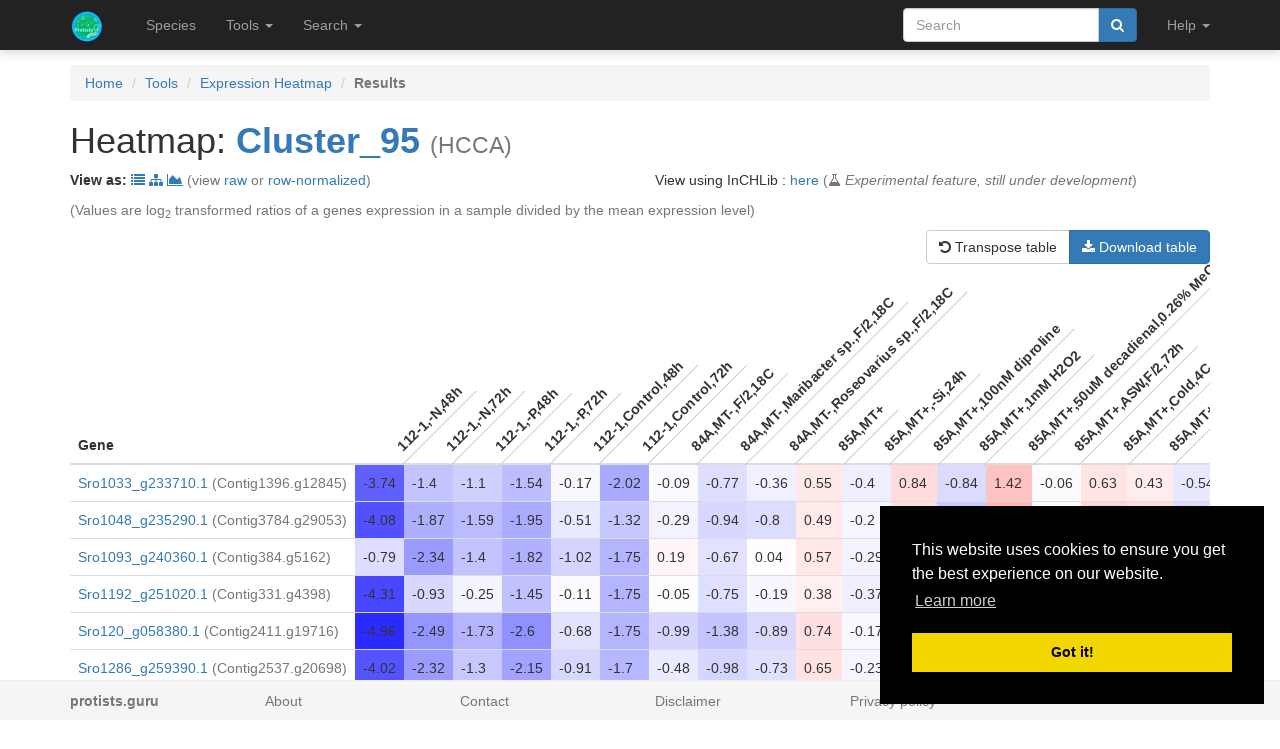

--- FILE ---
content_type: text/html; charset=utf-8
request_url: https://protists.sbs.ntu.edu.sg/heatmap/cluster/4658
body_size: 11197
content:
<!DOCTYPE html><html lang="en"> <head><meta charset="utf-8"><meta http-equiv="X-UA-Compatible" content="IE=edge"><meta name="viewport" content="width=device-width"><title>Cluster_95 heatmap</title><link rel="shortcut icon" href="/static/favicon.ico"><link href="/static/css/bootstrap.min.css" rel="stylesheet"><link href="/static/css/bootstrap-slider.min.css" rel="stylesheet"><link href="/static/css/jquery.qtip.min.css" rel="stylesheet"><link href="/static/css/font-awesome.min.css" rel="stylesheet"><link href="/static/css/typeahead.css" rel="stylesheet"><link href="/static/css/tabbed_panel.css" rel="stylesheet"><link href="/static/css/phyd3.min.css" rel="stylesheet"><link href="/static/css/main.css" rel="stylesheet"><link rel="stylesheet" type="text/css" href="/static/css/cookieconsent.min.css"><script async src="https://www.googletagmanager.com/gtag/js?id=UA-159139963-1"></script><script>
		  window.dataLayer = window.dataLayer || [];
		  function gtag(){dataLayer.push(arguments);}
		  gtag('js', new Date());

		  gtag('config', 'UA-159139963-1');
		</script><script src="/static/js/cookieconsent.min.js"></script><script>
        window.addEventListener("load", function(){
        window.cookieconsent.initialise({
          "palette": {
            "popup": {
              "background": "#000"
            },
            "button": {
              "background": "#f1d600"
            }
          },
          "position": "bottom-right"
        })});
        </script></head> <body data-spy="scroll" data-target="#navbar-side" data-offset="55"> <div class="navbar navbar-inverse navbar-fixed-top" role="navigation"> <div class="container clearfix"> <div class="navbar-header"> <button type="button" class="navbar-toggle collapsed" data-toggle="collapse" data-target="#navbar" aria-expanded="false" aria-controls="navbar"> <span class="sr-only">Toggle navigation</span> <span class="icon-bar"></span> <span class="icon-bar"></span> <span class="icon-bar"></span> </button> <a class="navbar-brand hidden-xs" href="/"><img src="/static/img/icon-48x48.png" style="max-width:100px;margin-left:-7px;margin-top: -13px;float:left;margin-right:5px;" width="48px"></a> <a class="navbar-brand visible-xs" href="/"><img src="/static/img/icon-32x32.png" style="max-width:100px; margin-top: -7px;" width="32px"></a> </div> <div id="navbar" class="navbar-collapse collapse"> <ul class="nav navbar-nav navbar-left"> <li><a href="/species/">Species</a></li> <li> <a href="#" class="dropdown-toggle" data-toggle="dropdown" role="button" aria-haspopup="true" aria-expanded="false">Tools <span class="caret"></span></a> <ul class="dropdown-menu"> <li class="dropdown-header">Expression Profiles</li> <li><a href="/profile_comparison/">Compare profiles</a></li> <li><a href="/heatmap/">Create heatmap</a></li> <li><a href="/profile/export/species">Export expression levels</a></li> <li class="divider"></li> <li class="dropdown-header">Expression Specificity</li> <li><a href="/specificity_comparison/">Compare specificities</a></li> <li><a href="/search/specific/profiles">Find specific profiles</a></li> <li class="divider"></li> <li class="dropdown-header">Co-expression Networks</li> <li><a href="/custom_network/">Create custom network</a></li> <li><a href="/search/enriched/clusters">Find enriched clusters</a></li> </ul> </li> <li> <a href="#" class="dropdown-toggle" data-toggle="dropdown" role="button" aria-haspopup="true" aria-expanded="false">Search <span class="caret"></span></a> <ul class="dropdown-menu"> <li><a href="/search/advanced">Search <span class="text-muted">(advanced)</span></a></li> <li class="divider"></li> <li><a href="/blast/">BLAST</a></li> </ul> </li> </ul> <ul class="nav navbar-nav navbar-right"> <li> <form class="navbar-form" role="search" method="post" id="search-form" name="search-form" action="/search/"> <input id="csrf_token" name="csrf_token" type="hidden" value="IjcwN2MxNDY5Yzc5MjQ1ZjFlOTI1MzM3MGVhYjY4ZDYwZDZhNmEwNmIi.HEuNvw.Pr_JC7vQC3uvqcC4eR_jLn4QT5c"> <div class="form-group input-group"> <input class="form-control" id="terms" name="terms" placeholder="Search" required type="text" value> <div class="input-group-btn"><button type="submit" class="btn btn-primary" value="Search" data-toggle="modal" data-target="#loaderModal"><i class="fa fa-search"></i></button></div> </div> </form> </li> <li> <a href="#" class="dropdown-toggle" data-toggle="dropdown" role="button" aria-haspopup="true" aria-expanded="false">Help <span class="caret"></span></a> <ul class="dropdown-menu"> <li><a href="https://github.com/sepro/CoNekT/blob/master/docs/tutorials/overview.md">Tutorial <span class="text-muted"></span></a></li> <li><a href="/contact">Contact</a></li> </li> </ul> </li> <li class="dropdown"> </li> </ul> </div> </div> </div> <div class="container"> </div> <div class="container"> <div class="top-pad"> <ol class="breadcrumb"> <li><a href="/">Home</a></li> <li><a href="/features">Tools</a></li> <li><a href="/heatmap/">Expression Heatmap</a></li> <li class="active"><strong>Results</strong></li> </ol> <h1>Heatmap: <strong><a href="/cluster/view/4658" class="qtip_tooltip" qtip_href="/cluster/tooltip/4658">Cluster_95</a></strong> <small>(HCCA)</small></h1> <div class="row"> <div class="col-lg-6 col-sm-6 col-xs-12"> <p><strong>View as: </strong><a href="/cluster/view/4658" data-toggle="tooltip" data-placement="top" title="View cluster as table"><i class="fa fa-list"></i></a> <a href="/cluster/graph/4658" data-toggle="tooltip" data-placement="top" title="View cluster as graph"><i class="fa fa-sitemap"></i></a> <a href="/profile_comparison/cluster/4658" data-toggle="tooltip" data-placement="top" title="Compare profiles in this cluster"><i class="fa fa-area-chart"></i></a> <span class="text-muted"> (view <a href="/heatmap/cluster/4658/raw">raw</a> or <a href="/heatmap/cluster/4658/rnorm">row-normalized</a>) </span> </p> </div> <div class="col-lg-6 col-sm-6 col-xs-12"> <p>View using InCHLib : <a href="/heatmap/inchlib/4658">here</a> <span class="text-muted">(<i class="fa fa-flask" aria-hidden="true"></i> <em>Experimental feature, still under development</em>)</span></p> </div> </div> <p class="text-muted">(Values are log<sub>2</sub> transformed ratios of a genes expression in a sample divided by the mean expression level)</p> <div class="row"> <div class="col-lg-12"> <div class="btn-group pull-right" role="group" aria-label="..."> <a id="transpose" class="btn btn-default"><i class="fa fa-undo" aria-hidden="true"></i>&nbsp;Transpose table</a> <a id="download" class="btn btn-primary"><i class="fa fa-download" aria-hidden="true"></i>&nbsp;Download table</a> </div> </div> </div> <div class="table-responsive"> <table class="table" style="width:auto" id="heatmap-table"> <thead> <tr> <th>Gene</th> <th class="rotated"><div><span>112-1,-N,48h</span></div></th> <th class="rotated"><div><span>112-1,-N,72h</span></div></th> <th class="rotated"><div><span>112-1,-P,48h</span></div></th> <th class="rotated"><div><span>112-1,-P,72h</span></div></th> <th class="rotated"><div><span>112-1,Control,48h</span></div></th> <th class="rotated"><div><span>112-1,Control,72h</span></div></th> <th class="rotated"><div><span>84A,MT-,F/2,18C</span></div></th> <th class="rotated"><div><span>84A,MT-,Maribacter sp.,F/2,18C</span></div></th> <th class="rotated"><div><span>84A,MT-,Roseovarius sp.,F/2,18C</span></div></th> <th class="rotated"><div><span>85A,MT+</span></div></th> <th class="rotated"><div><span>85A,MT+,-Si,24h</span></div></th> <th class="rotated"><div><span>85A,MT+,100nM diproline</span></div></th> <th class="rotated"><div><span>85A,MT+,1mM H2O2</span></div></th> <th class="rotated"><div><span>85A,MT+,50uM decadienal,0.26% MeOH</span></div></th> <th class="rotated"><div><span>85A,MT+,ASW,F/2,72h</span></div></th> <th class="rotated"><div><span>85A,MT+,Cold,4C</span></div></th> <th class="rotated"><div><span>85A,MT+,Heat,30C</span></div></th> <th class="rotated"><div><span>85A,MT+,High light,30m</span></div></th> <th class="rotated"><div><span>85A,MT+,High light,6h</span></div></th> <th class="rotated"><div><span>85A,MT+,High salt</span></div></th> <th class="rotated"><div><span>85A,MT+,Low salt</span></div></th> <th class="rotated"><div><span>85B,MT-</span></div></th> <th class="rotated"><div><span>85B,MT-,+SIP</span></div></th> <th class="rotated"><div><span>PONTON36/34,Crossed strains,11h</span></div></th> <th class="rotated"><div><span>PONTON36/34,Crossed strains,14h</span></div></th> <th class="rotated"><div><span>PONTON36/34,Crossed strains,21h</span></div></th> <th class="rotated"><div><span>PONTON36/34,Separate strains</span></div></th> </tr> </thead> <tbody> <tr class="heatmap"> <td><div><span><a href="/sequence/view/294086" class="qtip_tooltip" qtip_href="/sequence/tooltip/294086">Sro1033_g233710.1</a></span>&nbsp;<span class="text-muted">(Contig1396.g12845)</span></div></td> <td class="value">-3.74</td> <td class="value">-1.4</td> <td class="value">-1.1</td> <td class="value">-1.54</td> <td class="value">-0.17</td> <td class="value">-2.02</td> <td class="value">-0.09</td> <td class="value">-0.77</td> <td class="value">-0.36</td> <td class="value">0.55</td> <td class="value">-0.4</td> <td class="value">0.84</td> <td class="value">-0.84</td> <td class="value">1.42</td> <td class="value">-0.06</td> <td class="value">0.63</td> <td class="value">0.43</td> <td class="value">-0.54</td> <td class="value">0.32</td> <td class="value">0.32</td> <td class="value">0.58</td> <td class="value">0.47</td> <td class="value">0.37</td> <td class="value">-1.41</td> <td class="value">-1.19</td> <td class="value">0.8</td> <td class="value">0.36</td> </tr> <tr class="heatmap"> <td><div><span><a href="/sequence/view/294295" class="qtip_tooltip" qtip_href="/sequence/tooltip/294295">Sro1048_g235290.1</a></span>&nbsp;<span class="text-muted">(Contig3784.g29053)</span></div></td> <td class="value">-4.08</td> <td class="value">-1.87</td> <td class="value">-1.59</td> <td class="value">-1.95</td> <td class="value">-0.51</td> <td class="value">-1.32</td> <td class="value">-0.29</td> <td class="value">-0.94</td> <td class="value">-0.8</td> <td class="value">0.49</td> <td class="value">-0.2</td> <td class="value">0.79</td> <td class="value">-1.25</td> <td class="value">1.65</td> <td class="value">0.2</td> <td class="value">1.0</td> <td class="value">0.79</td> <td class="value">-0.83</td> <td class="value">0.19</td> <td class="value">0.1</td> <td class="value">0.52</td> <td class="value">0.64</td> <td class="value">0.18</td> <td class="value">-1.79</td> <td class="value">-2.04</td> <td class="value">0.93</td> <td class="value">0.36</td> </tr> <tr class="heatmap"> <td><div><span><a href="/sequence/view/295021" class="qtip_tooltip" qtip_href="/sequence/tooltip/295021">Sro1093_g240360.1</a></span>&nbsp;<span class="text-muted">(Contig384.g5162)</span></div></td> <td class="value">-0.79</td> <td class="value">-2.34</td> <td class="value">-1.4</td> <td class="value">-1.82</td> <td class="value">-1.02</td> <td class="value">-1.75</td> <td class="value">0.19</td> <td class="value">-0.67</td> <td class="value">0.04</td> <td class="value">0.57</td> <td class="value">-0.29</td> <td class="value">0.96</td> <td class="value">-0.89</td> <td class="value">1.06</td> <td class="value">0.02</td> <td class="value">0.59</td> <td class="value">0.47</td> <td class="value">-0.59</td> <td class="value">0.24</td> <td class="value">0.15</td> <td class="value">0.67</td> <td class="value">0.57</td> <td class="value">0.42</td> <td class="value">-1.14</td> <td class="value">-0.87</td> <td class="value">0.68</td> <td class="value">0.27</td> </tr> <tr class="heatmap"> <td><div><span><a href="/sequence/view/296605" class="qtip_tooltip" qtip_href="/sequence/tooltip/296605">Sro1192_g251020.1</a></span>&nbsp;<span class="text-muted">(Contig331.g4398)</span></div></td> <td class="value">-4.31</td> <td class="value">-0.93</td> <td class="value">-0.25</td> <td class="value">-1.45</td> <td class="value">-0.11</td> <td class="value">-1.75</td> <td class="value">-0.05</td> <td class="value">-0.75</td> <td class="value">-0.19</td> <td class="value">0.38</td> <td class="value">-0.37</td> <td class="value">0.46</td> <td class="value">-1.12</td> <td class="value">1.34</td> <td class="value">0.03</td> <td class="value">0.69</td> <td class="value">0.43</td> <td class="value">-0.84</td> <td class="value">0.15</td> <td class="value">0.12</td> <td class="value">0.48</td> <td class="value">0.96</td> <td class="value">0.48</td> <td class="value">-1.11</td> <td class="value">-1.27</td> <td class="value">0.68</td> <td class="value">0.24</td> </tr> <tr class="heatmap"> <td><div><span><a href="/sequence/view/296893" class="qtip_tooltip" qtip_href="/sequence/tooltip/296893">Sro120_g058380.1</a></span>&nbsp;<span class="text-muted">(Contig2411.g19716)</span></div></td> <td class="value">-4.96</td> <td class="value">-2.49</td> <td class="value">-1.73</td> <td class="value">-2.6</td> <td class="value">-0.68</td> <td class="value">-1.75</td> <td class="value">-0.99</td> <td class="value">-1.38</td> <td class="value">-0.89</td> <td class="value">0.74</td> <td class="value">-0.17</td> <td class="value">1.1</td> <td class="value">-1.78</td> <td class="value">1.98</td> <td class="value">0.22</td> <td class="value">0.95</td> <td class="value">0.67</td> <td class="value">-1.13</td> <td class="value">-0.01</td> <td class="value">0.04</td> <td class="value">0.69</td> <td class="value">0.65</td> <td class="value">-0.37</td> <td class="value">-1.78</td> <td class="value">-2.21</td> <td class="value">1.02</td> <td class="value">0.45</td> </tr> <tr class="heatmap"> <td><div><span><a href="/sequence/view/297905" class="qtip_tooltip" qtip_href="/sequence/tooltip/297905">Sro1286_g259390.1</a></span>&nbsp;<span class="text-muted">(Contig2537.g20698)</span></div></td> <td class="value">-4.02</td> <td class="value">-2.32</td> <td class="value">-1.3</td> <td class="value">-2.15</td> <td class="value">-0.91</td> <td class="value">-1.7</td> <td class="value">-0.48</td> <td class="value">-0.98</td> <td class="value">-0.73</td> <td class="value">0.65</td> <td class="value">-0.23</td> <td class="value">0.95</td> <td class="value">-1.42</td> <td class="value">1.59</td> <td class="value">0.08</td> <td class="value">0.8</td> <td class="value">0.55</td> <td class="value">-0.79</td> <td class="value">0.26</td> <td class="value">0.06</td> <td class="value">0.94</td> <td class="value">0.77</td> <td class="value">0.05</td> <td class="value">-1.71</td> <td class="value">-1.69</td> <td class="value">0.98</td> <td class="value">0.46</td> </tr> <tr class="heatmap"> <td><div><span><a href="/sequence/view/298387" class="qtip_tooltip" qtip_href="/sequence/tooltip/298387">Sro1315_g262090.1</a></span>&nbsp;<span class="text-muted">(Contig2837.g22773)</span></div></td> <td class="value">-3.88</td> <td class="value">-1.19</td> <td class="value">-0.5</td> <td class="value">-1.47</td> <td class="value">-0.17</td> <td class="value">-1.8</td> <td class="value">-0.51</td> <td class="value">-1.18</td> <td class="value">-0.77</td> <td class="value">0.48</td> <td class="value">-0.22</td> <td class="value">0.69</td> <td class="value">-1.3</td> <td class="value">1.65</td> <td class="value">0.07</td> <td class="value">0.83</td> <td class="value">0.67</td> <td class="value">-0.8</td> <td class="value">0.25</td> <td class="value">0.19</td> <td class="value">0.41</td> <td class="value">0.86</td> <td class="value">0.14</td> <td class="value">-1.86</td> <td class="value">-2.46</td> <td class="value">0.89</td> <td class="value">0.32</td> </tr> <tr class="heatmap"> <td><div><span><a href="/sequence/view/298646" class="qtip_tooltip" qtip_href="/sequence/tooltip/298646">Sro1334_g263860.1</a></span>&nbsp;<span class="text-muted">(Contig785.g8790)</span></div></td> <td class="value">-5.05</td> <td class="value">-1.66</td> <td class="value">-1.36</td> <td class="value">-2.0</td> <td class="value">-0.49</td> <td class="value">-1.63</td> <td class="value">-0.23</td> <td class="value">-0.81</td> <td class="value">-0.94</td> <td class="value">0.56</td> <td class="value">-0.3</td> <td class="value">0.93</td> <td class="value">-1.59</td> <td class="value">1.71</td> <td class="value">0.14</td> <td class="value">0.98</td> <td class="value">0.52</td> <td class="value">-0.92</td> <td class="value">0.19</td> <td class="value">-0.0</td> <td class="value">0.77</td> <td class="value">0.67</td> <td class="value">0.21</td> <td class="value">-1.59</td> <td class="value">-1.79</td> <td class="value">0.82</td> <td class="value">0.28</td> </tr> <tr class="heatmap"> <td><div><span><a href="/sequence/view/299295" class="qtip_tooltip" qtip_href="/sequence/tooltip/299295">Sro1384_g268110.1</a></span>&nbsp;<span class="text-muted">(Contig2234.g18573)</span></div></td> <td class="value">-3.76</td> <td class="value">-1.52</td> <td class="value">-0.96</td> <td class="value">-1.88</td> <td class="value">-0.54</td> <td class="value">-1.7</td> <td class="value">-0.12</td> <td class="value">-1.01</td> <td class="value">-0.53</td> <td class="value">0.47</td> <td class="value">-0.31</td> <td class="value">0.58</td> <td class="value">-1.57</td> <td class="value">1.66</td> <td class="value">0.16</td> <td class="value">0.81</td> <td class="value">0.6</td> <td class="value">-0.92</td> <td class="value">0.16</td> <td class="value">-0.13</td> <td class="value">0.59</td> <td class="value">1.07</td> <td class="value">0.36</td> <td class="value">-1.69</td> <td class="value">-2.09</td> <td class="value">0.88</td> <td class="value">0.35</td> </tr> <tr class="heatmap"> <td><div><span><a href="/sequence/view/299420" class="qtip_tooltip" qtip_href="/sequence/tooltip/299420">Sro1394_g268940.1</a></span>&nbsp;<span class="text-muted">(Contig598.g7460)</span></div></td> <td class="value">-3.27</td> <td class="value">-1.57</td> <td class="value">-0.73</td> <td class="value">-1.8</td> <td class="value">-0.16</td> <td class="value">-1.65</td> <td class="value">-0.59</td> <td class="value">-1.26</td> <td class="value">-0.73</td> <td class="value">0.65</td> <td class="value">-0.45</td> <td class="value">1.01</td> <td class="value">-1.44</td> <td class="value">1.6</td> <td class="value">0.07</td> <td class="value">0.76</td> <td class="value">0.47</td> <td class="value">-0.69</td> <td class="value">0.46</td> <td class="value">0.11</td> <td class="value">0.78</td> <td class="value">0.52</td> <td class="value">-0.22</td> <td class="value">-1.83</td> <td class="value">-1.63</td> <td class="value">0.99</td> <td class="value">0.31</td> </tr> <tr class="heatmap"> <td><div><span><a href="/sequence/view/299511" class="qtip_tooltip" qtip_href="/sequence/tooltip/299511">Sro13_g009690.1</a></span>&nbsp;<span class="text-muted">(Contig337.g4510)</span></div></td> <td class="value">-3.25</td> <td class="value">-1.13</td> <td class="value">-0.85</td> <td class="value">-1.58</td> <td class="value">-0.09</td> <td class="value">-1.8</td> <td class="value">0.3</td> <td class="value">-0.74</td> <td class="value">-0.25</td> <td class="value">0.56</td> <td class="value">-0.51</td> <td class="value">0.87</td> <td class="value">-1.53</td> <td class="value">1.27</td> <td class="value">0.03</td> <td class="value">0.63</td> <td class="value">0.35</td> <td class="value">-0.8</td> <td class="value">0.29</td> <td class="value">-0.07</td> <td class="value">0.51</td> <td class="value">0.85</td> <td class="value">0.56</td> <td class="value">-1.36</td> <td class="value">-1.55</td> <td class="value">0.74</td> <td class="value">0.25</td> </tr> <tr class="heatmap"> <td><div><span><a href="/sequence/view/299891" class="qtip_tooltip" qtip_href="/sequence/tooltip/299891">Sro1425_g271560.1</a></span>&nbsp;<span class="text-muted">(Contig1471.g13484)</span></div></td> <td class="value">-4.58</td> <td class="value">-0.94</td> <td class="value">-0.34</td> <td class="value">-1.9</td> <td class="value">-0.49</td> <td class="value">-2.01</td> <td class="value">-0.02</td> <td class="value">-0.98</td> <td class="value">-0.46</td> <td class="value">0.31</td> <td class="value">-0.18</td> <td class="value">0.36</td> <td class="value">-1.31</td> <td class="value">1.3</td> <td class="value">0.23</td> <td class="value">0.99</td> <td class="value">0.64</td> <td class="value">-0.9</td> <td class="value">0.26</td> <td class="value">0.07</td> <td class="value">0.24</td> <td class="value">1.24</td> <td class="value">0.46</td> <td class="value">-1.09</td> <td class="value">-1.43</td> <td class="value">0.56</td> <td class="value">0.26</td> </tr> <tr class="heatmap"> <td><div><span><a href="/sequence/view/299895" class="qtip_tooltip" qtip_href="/sequence/tooltip/299895">Sro1425_g271600.1</a></span>&nbsp;<span class="text-muted">(Contig1471.g13488)</span></div></td> <td class="value">-3.77</td> <td class="value">-2.33</td> <td class="value">-1.41</td> <td class="value">-1.97</td> <td class="value">-0.78</td> <td class="value">-1.65</td> <td class="value">-0.18</td> <td class="value">-0.76</td> <td class="value">-0.7</td> <td class="value">0.63</td> <td class="value">-0.26</td> <td class="value">1.01</td> <td class="value">-1.21</td> <td class="value">1.55</td> <td class="value">0.03</td> <td class="value">0.62</td> <td class="value">0.51</td> <td class="value">-0.67</td> <td class="value">0.36</td> <td class="value">0.13</td> <td class="value">0.84</td> <td class="value">0.59</td> <td class="value">0.23</td> <td class="value">-1.6</td> <td class="value">-1.59</td> <td class="value">0.93</td> <td class="value">0.4</td> </tr> <tr class="heatmap"> <td><div><span><a href="/sequence/view/300080" class="qtip_tooltip" qtip_href="/sequence/tooltip/300080">Sro143_g066550.1</a></span>&nbsp;<span class="text-muted">(Contig3754.g28761)</span></div></td> <td class="value">-4.35</td> <td class="value">-1.05</td> <td class="value">-0.32</td> <td class="value">-1.56</td> <td class="value">0.21</td> <td class="value">-2.12</td> <td class="value">0.23</td> <td class="value">-0.79</td> <td class="value">-0.37</td> <td class="value">0.46</td> <td class="value">-0.46</td> <td class="value">0.79</td> <td class="value">-1.83</td> <td class="value">1.34</td> <td class="value">0.04</td> <td class="value">0.6</td> <td class="value">0.3</td> <td class="value">-1.24</td> <td class="value">-0.08</td> <td class="value">-0.25</td> <td class="value">0.5</td> <td class="value">1.28</td> <td class="value">0.38</td> <td class="value">-1.25</td> <td class="value">-1.81</td> <td class="value">0.85</td> <td class="value">0.17</td> </tr> <tr class="heatmap"> <td><div><span><a href="/sequence/view/300925" class="qtip_tooltip" qtip_href="/sequence/tooltip/300925">Sro1505_g278180.1</a></span>&nbsp;<span class="text-muted">(Contig474.g6440)</span></div></td> <td class="value">-4.73</td> <td class="value">-2.06</td> <td class="value">-1.26</td> <td class="value">-2.0</td> <td class="value">-0.59</td> <td class="value">-1.44</td> <td class="value">-0.12</td> <td class="value">-0.65</td> <td class="value">-0.59</td> <td class="value">0.61</td> <td class="value">-0.36</td> <td class="value">0.97</td> <td class="value">-1.53</td> <td class="value">1.43</td> <td class="value">0.0</td> <td class="value">0.82</td> <td class="value">0.57</td> <td class="value">-0.49</td> <td class="value">0.43</td> <td class="value">0.06</td> <td class="value">0.77</td> <td class="value">0.57</td> <td class="value">0.2</td> <td class="value">-1.68</td> <td class="value">-1.89</td> <td class="value">0.92</td> <td class="value">0.4</td> </tr> <tr class="heatmap"> <td><div><span><a href="/sequence/view/301438" class="qtip_tooltip" qtip_href="/sequence/tooltip/301438">Sro154_g070110.1</a></span>&nbsp;<span class="text-muted">(Contig2716.g21889)</span></div></td> <td class="value">-3.97</td> <td class="value">-2.07</td> <td class="value">-1.23</td> <td class="value">-1.86</td> <td class="value">-0.58</td> <td class="value">-1.38</td> <td class="value">-0.04</td> <td class="value">-0.8</td> <td class="value">-0.5</td> <td class="value">0.51</td> <td class="value">-0.32</td> <td class="value">0.75</td> <td class="value">-1.12</td> <td class="value">1.48</td> <td class="value">0.02</td> <td class="value">0.69</td> <td class="value">0.52</td> <td class="value">-0.74</td> <td class="value">0.34</td> <td class="value">0.13</td> <td class="value">0.62</td> <td class="value">0.8</td> <td class="value">0.42</td> <td class="value">-1.3</td> <td class="value">-1.18</td> <td class="value">0.81</td> <td class="value">0.38</td> </tr> <tr class="heatmap"> <td><div><span><a href="/sequence/view/302992" class="qtip_tooltip" qtip_href="/sequence/tooltip/302992">Sro1684_g291000.1</a></span>&nbsp;<span class="text-muted">(Contig2811.g22545)</span></div></td> <td class="value">-4.44</td> <td class="value">-1.32</td> <td class="value">-1.33</td> <td class="value">-1.59</td> <td class="value">0.08</td> <td class="value">-1.45</td> <td class="value">0.72</td> <td class="value">-0.21</td> <td class="value">-0.15</td> <td class="value">0.36</td> <td class="value">-0.52</td> <td class="value">0.84</td> <td class="value">-1.49</td> <td class="value">1.16</td> <td class="value">0.06</td> <td class="value">0.6</td> <td class="value">0.33</td> <td class="value">-0.78</td> <td class="value">0.13</td> <td class="value">-0.06</td> <td class="value">0.27</td> <td class="value">0.78</td> <td class="value">0.68</td> <td class="value">-1.29</td> <td class="value">-1.09</td> <td class="value">0.67</td> <td class="value">0.27</td> </tr> <tr class="heatmap"> <td><div><span><a href="/sequence/view/303157" class="qtip_tooltip" qtip_href="/sequence/tooltip/303157">Sro169_g075080.1</a></span>&nbsp;<span class="text-muted">(Contig4412.g33128)</span></div></td> <td class="value">-4.04</td> <td class="value">-2.72</td> <td class="value">-1.7</td> <td class="value">-2.36</td> <td class="value">-1.16</td> <td class="value">-1.68</td> <td class="value">-0.45</td> <td class="value">-0.9</td> <td class="value">-0.87</td> <td class="value">0.61</td> <td class="value">-0.18</td> <td class="value">0.85</td> <td class="value">-1.15</td> <td class="value">1.76</td> <td class="value">0.13</td> <td class="value">0.79</td> <td class="value">0.49</td> <td class="value">-0.66</td> <td class="value">0.34</td> <td class="value">0.26</td> <td class="value">0.9</td> <td class="value">0.2</td> <td class="value">0.19</td> <td class="value">-1.64</td> <td class="value">-1.72</td> <td class="value">1.12</td> <td class="value">0.47</td> </tr> <tr class="heatmap"> <td><div><span><a href="/sequence/view/303706" class="qtip_tooltip" qtip_href="/sequence/tooltip/303706">Sro174_g076500.1</a></span>&nbsp;<span class="text-muted">(Contig4298.g32434)</span></div></td> <td class="value">-5.49</td> <td class="value">-1.51</td> <td class="value">-1.26</td> <td class="value">-2.13</td> <td class="value">-0.67</td> <td class="value">-1.49</td> <td class="value">-0.14</td> <td class="value">-0.85</td> <td class="value">-0.68</td> <td class="value">0.51</td> <td class="value">-0.33</td> <td class="value">0.79</td> <td class="value">-0.9</td> <td class="value">1.48</td> <td class="value">0.16</td> <td class="value">0.74</td> <td class="value">0.55</td> <td class="value">-0.65</td> <td class="value">0.36</td> <td class="value">0.26</td> <td class="value">0.46</td> <td class="value">1.0</td> <td class="value">0.09</td> <td class="value">-1.2</td> <td class="value">-1.66</td> <td class="value">0.84</td> <td class="value">0.36</td> </tr> <tr class="heatmap"> <td><div><span><a href="/sequence/view/304148" class="qtip_tooltip" qtip_href="/sequence/tooltip/304148">Sro178_g078160.1</a></span>&nbsp;<span class="text-muted">(Contig275.g3541)</span></div></td> <td class="value">-3.27</td> <td class="value">-1.05</td> <td class="value">-1.33</td> <td class="value">-1.33</td> <td class="value">-0.05</td> <td class="value">-1.22</td> <td class="value">0.5</td> <td class="value">-0.54</td> <td class="value">-0.26</td> <td class="value">0.45</td> <td class="value">-0.42</td> <td class="value">0.74</td> <td class="value">-0.91</td> <td class="value">1.35</td> <td class="value">0.06</td> <td class="value">0.55</td> <td class="value">0.25</td> <td class="value">-0.64</td> <td class="value">0.18</td> <td class="value">-0.0</td> <td class="value">0.49</td> <td class="value">0.54</td> <td class="value">0.54</td> <td class="value">-1.02</td> <td class="value">-1.34</td> <td class="value">0.7</td> <td class="value">0.17</td> </tr> <tr class="heatmap"> <td><div><span><a href="/sequence/view/304636" class="qtip_tooltip" qtip_href="/sequence/tooltip/304636">Sro182_g079470.1</a></span>&nbsp;<span class="text-muted">(Contig1301.g12083)</span></div></td> <td class="value">-4.63</td> <td class="value">-2.02</td> <td class="value">-1.51</td> <td class="value">-1.61</td> <td class="value">-0.64</td> <td class="value">-1.78</td> <td class="value">-0.2</td> <td class="value">-0.74</td> <td class="value">-0.46</td> <td class="value">0.51</td> <td class="value">-0.31</td> <td class="value">0.8</td> <td class="value">-1.17</td> <td class="value">1.68</td> <td class="value">-0.04</td> <td class="value">0.98</td> <td class="value">0.62</td> <td class="value">-0.85</td> <td class="value">0.04</td> <td class="value">0.09</td> <td class="value">0.66</td> <td class="value">0.45</td> <td class="value">0.41</td> <td class="value">-1.63</td> <td class="value">-1.66</td> <td class="value">0.98</td> <td class="value">0.35</td> </tr> <tr class="heatmap"> <td><div><span><a href="/sequence/view/304936" class="qtip_tooltip" qtip_href="/sequence/tooltip/304936">Sro185_g080500.1</a></span>&nbsp;<span class="text-muted">(Contig1228.g11525)</span></div></td> <td class="value">-4.61</td> <td class="value">-1.15</td> <td class="value">-0.67</td> <td class="value">-1.71</td> <td class="value">-0.02</td> <td class="value">-2.13</td> <td class="value">0.07</td> <td class="value">-0.74</td> <td class="value">-0.45</td> <td class="value">0.53</td> <td class="value">-0.67</td> <td class="value">0.91</td> <td class="value">-1.6</td> <td class="value">1.35</td> <td class="value">-0.06</td> <td class="value">0.7</td> <td class="value">0.33</td> <td class="value">-0.95</td> <td class="value">0.24</td> <td class="value">-0.11</td> <td class="value">0.6</td> <td class="value">1.12</td> <td class="value">0.51</td> <td class="value">-1.61</td> <td class="value">-1.72</td> <td class="value">0.86</td> <td class="value">0.17</td> </tr> <tr class="heatmap"> <td><div><span><a href="/sequence/view/305279" class="qtip_tooltip" qtip_href="/sequence/tooltip/305279">Sro189_g081570.1</a></span>&nbsp;<span class="text-muted">(Contig744.g8521)</span></div></td> <td class="value">-3.67</td> <td class="value">-1.8</td> <td class="value">-0.76</td> <td class="value">-1.77</td> <td class="value">-0.49</td> <td class="value">-1.86</td> <td class="value">-0.14</td> <td class="value">-0.8</td> <td class="value">-0.44</td> <td class="value">0.58</td> <td class="value">-0.25</td> <td class="value">0.94</td> <td class="value">-1.11</td> <td class="value">1.5</td> <td class="value">0.02</td> <td class="value">0.7</td> <td class="value">0.5</td> <td class="value">-0.59</td> <td class="value">0.34</td> <td class="value">0.24</td> <td class="value">0.65</td> <td class="value">0.5</td> <td class="value">0.33</td> <td class="value">-1.62</td> <td class="value">-2.04</td> <td class="value">0.83</td> <td class="value">0.32</td> </tr> <tr class="heatmap"> <td><div><span><a href="/sequence/view/307417" class="qtip_tooltip" qtip_href="/sequence/tooltip/307417">Sro2117_g315240.1</a></span>&nbsp;<span class="text-muted">(Contig3258.g25694)</span></div></td> <td class="value">-3.67</td> <td class="value">-0.97</td> <td class="value">-0.59</td> <td class="value">-1.35</td> <td class="value">-0.04</td> <td class="value">-2.0</td> <td class="value">0.25</td> <td class="value">-0.69</td> <td class="value">-0.13</td> <td class="value">0.45</td> <td class="value">-0.38</td> <td class="value">0.64</td> <td class="value">-1.51</td> <td class="value">1.23</td> <td class="value">-0.03</td> <td class="value">0.57</td> <td class="value">0.4</td> <td class="value">-0.97</td> <td class="value">0.12</td> <td class="value">-0.16</td> <td class="value">0.59</td> <td class="value">0.95</td> <td class="value">0.61</td> <td class="value">-1.16</td> <td class="value">-1.03</td> <td class="value">0.72</td> <td class="value">0.26</td> </tr> <tr class="heatmap"> <td><div><span><a href="/sequence/view/308656" class="qtip_tooltip" qtip_href="/sequence/tooltip/308656">Sro227_g092220.1</a></span>&nbsp;<span class="text-muted">(Contig327.g4334)</span></div></td> <td class="value">-4.47</td> <td class="value">-1.25</td> <td class="value">-0.59</td> <td class="value">-1.69</td> <td class="value">-0.38</td> <td class="value">-1.72</td> <td class="value">-0.17</td> <td class="value">-0.92</td> <td class="value">-0.53</td> <td class="value">0.41</td> <td class="value">-0.21</td> <td class="value">0.57</td> <td class="value">-1.49</td> <td class="value">1.45</td> <td class="value">0.22</td> <td class="value">0.79</td> <td class="value">0.55</td> <td class="value">-0.89</td> <td class="value">0.08</td> <td class="value">-0.08</td> <td class="value">0.61</td> <td class="value">1.17</td> <td class="value">0.38</td> <td class="value">-1.54</td> <td class="value">-1.83</td> <td class="value">0.85</td> <td class="value">0.28</td> </tr> <tr class="heatmap"> <td><div><span><a href="/sequence/view/309064" class="qtip_tooltip" qtip_href="/sequence/tooltip/309064">Sro232_g093840.1</a></span>&nbsp;<span class="text-muted">(Contig4063.g31149)</span></div></td> <td class="value">-3.25</td> <td class="value">-1.05</td> <td class="value">-0.52</td> <td class="value">-1.49</td> <td class="value">-0.13</td> <td class="value">-1.39</td> <td class="value">0.47</td> <td class="value">-0.59</td> <td class="value">-0.35</td> <td class="value">0.54</td> <td class="value">-0.48</td> <td class="value">0.83</td> <td class="value">-1.54</td> <td class="value">1.19</td> <td class="value">0.01</td> <td class="value">0.73</td> <td class="value">0.45</td> <td class="value">-0.81</td> <td class="value">0.3</td> <td class="value">-0.03</td> <td class="value">0.66</td> <td class="value">0.35</td> <td class="value">0.56</td> <td class="value">-1.42</td> <td class="value">-1.28</td> <td class="value">0.61</td> <td class="value">0.24</td> </tr> <tr class="heatmap"> <td><div><span><a href="/sequence/view/309527" class="qtip_tooltip" qtip_href="/sequence/tooltip/309527">Sro2397_g326060.1</a></span>&nbsp;<span class="text-muted">(Contig2368.g19493)</span></div></td> <td class="value">-3.34</td> <td class="value">-1.67</td> <td class="value">-1.02</td> <td class="value">-1.93</td> <td class="value">-0.59</td> <td class="value">-1.84</td> <td class="value">0.14</td> <td class="value">-0.67</td> <td class="value">-0.43</td> <td class="value">0.5</td> <td class="value">-0.28</td> <td class="value">0.84</td> <td class="value">-1.31</td> <td class="value">1.44</td> <td class="value">0.13</td> <td class="value">0.83</td> <td class="value">0.65</td> <td class="value">-0.84</td> <td class="value">0.1</td> <td class="value">-0.08</td> <td class="value">0.61</td> <td class="value">0.74</td> <td class="value">0.34</td> <td class="value">-1.16</td> <td class="value">-1.51</td> <td class="value">0.73</td> <td class="value">0.39</td> </tr> <tr class="heatmap"> <td><div><span><a href="/sequence/view/310009" class="qtip_tooltip" qtip_href="/sequence/tooltip/310009">Sro245_g097440.1</a></span>&nbsp;<span class="text-muted">(Contig3087.g24615)</span></div></td> <td class="value">-4.38</td> <td class="value">-1.66</td> <td class="value">-0.66</td> <td class="value">-2.18</td> <td class="value">-0.54</td> <td class="value">-2.07</td> <td class="value">-0.0</td> <td class="value">-0.64</td> <td class="value">-0.3</td> <td class="value">0.48</td> <td class="value">-0.48</td> <td class="value">0.76</td> <td class="value">-1.33</td> <td class="value">1.49</td> <td class="value">0.04</td> <td class="value">0.59</td> <td class="value">0.37</td> <td class="value">-0.74</td> <td class="value">0.26</td> <td class="value">0.14</td> <td class="value">0.69</td> <td class="value">0.86</td> <td class="value">0.5</td> <td class="value">-1.35</td> <td class="value">-1.17</td> <td class="value">0.83</td> <td class="value">0.28</td> </tr> <tr class="heatmap"> <td><div><span><a href="/sequence/view/310011" class="qtip_tooltip" qtip_href="/sequence/tooltip/310011">Sro245_g097460.1</a></span>&nbsp;<span class="text-muted">(Contig3087.g24617)</span></div></td> <td class="value">-4.3</td> <td class="value">-1.39</td> <td class="value">-0.57</td> <td class="value">-1.87</td> <td class="value">-0.41</td> <td class="value">-1.61</td> <td class="value">0.09</td> <td class="value">-1.01</td> <td class="value">-0.42</td> <td class="value">0.56</td> <td class="value">-0.44</td> <td class="value">0.87</td> <td class="value">-1.33</td> <td class="value">1.38</td> <td class="value">0.06</td> <td class="value">0.66</td> <td class="value">0.57</td> <td class="value">-0.8</td> <td class="value">0.34</td> <td class="value">0.13</td> <td class="value">0.62</td> <td class="value">0.75</td> <td class="value">0.36</td> <td class="value">-1.64</td> <td class="value">-1.94</td> <td class="value">0.9</td> <td class="value">0.28</td> </tr> <tr class="heatmap"> <td><div><span><a href="/sequence/view/310012" class="qtip_tooltip" qtip_href="/sequence/tooltip/310012">Sro245_g097470.1</a></span>&nbsp;<span class="text-muted">(Contig3087.g24618)</span></div></td> <td class="value">-3.68</td> <td class="value">-1.39</td> <td class="value">-0.97</td> <td class="value">-2.02</td> <td class="value">-0.57</td> <td class="value">-1.51</td> <td class="value">0.36</td> <td class="value">-0.6</td> <td class="value">-0.22</td> <td class="value">0.46</td> <td class="value">-0.34</td> <td class="value">0.7</td> <td class="value">-1.65</td> <td class="value">1.17</td> <td class="value">0.18</td> <td class="value">0.88</td> <td class="value">0.65</td> <td class="value">-0.91</td> <td class="value">0.05</td> <td class="value">-0.18</td> <td class="value">0.64</td> <td class="value">0.87</td> <td class="value">0.54</td> <td class="value">-1.05</td> <td class="value">-1.4</td> <td class="value">0.72</td> <td class="value">0.3</td> </tr> <tr class="heatmap"> <td><div><span><a href="/sequence/view/310566" class="qtip_tooltip" qtip_href="/sequence/tooltip/310566">Sro253_g099930.1</a></span>&nbsp;<span class="text-muted">(Contig3900.g29911)</span></div></td> <td class="value">-3.6</td> <td class="value">-1.82</td> <td class="value">-0.8</td> <td class="value">-1.71</td> <td class="value">-0.49</td> <td class="value">-1.55</td> <td class="value">-0.09</td> <td class="value">-0.88</td> <td class="value">-0.46</td> <td class="value">0.55</td> <td class="value">-0.13</td> <td class="value">0.84</td> <td class="value">-1.43</td> <td class="value">1.58</td> <td class="value">0.19</td> <td class="value">0.85</td> <td class="value">0.54</td> <td class="value">-1.08</td> <td class="value">0.01</td> <td class="value">-0.05</td> <td class="value">0.7</td> <td class="value">0.61</td> <td class="value">0.21</td> <td class="value">-1.24</td> <td class="value">-1.36</td> <td class="value">0.78</td> <td class="value">0.37</td> </tr> <tr class="heatmap"> <td><div><span><a href="/sequence/view/311253" class="qtip_tooltip" qtip_href="/sequence/tooltip/311253">Sro264_g102550.1</a></span>&nbsp;<span class="text-muted">(Contig921.g9681)</span></div></td> <td class="value">-4.79</td> <td class="value">-2.04</td> <td class="value">-1.8</td> <td class="value">-2.23</td> <td class="value">-0.79</td> <td class="value">-1.76</td> <td class="value">-0.5</td> <td class="value">-1.06</td> <td class="value">-0.72</td> <td class="value">0.64</td> <td class="value">-0.14</td> <td class="value">1.0</td> <td class="value">-1.22</td> <td class="value">1.71</td> <td class="value">0.15</td> <td class="value">0.83</td> <td class="value">0.65</td> <td class="value">-0.8</td> <td class="value">0.28</td> <td class="value">0.17</td> <td class="value">0.58</td> <td class="value">0.79</td> <td class="value">-0.03</td> <td class="value">-1.49</td> <td class="value">-1.95</td> <td class="value">0.97</td> <td class="value">0.31</td> </tr> <tr class="heatmap"> <td><div><span><a href="/sequence/view/312189" class="qtip_tooltip" qtip_href="/sequence/tooltip/312189">Sro27_g018140.1</a></span>&nbsp;<span class="text-muted">(Contig3926.g30075)</span></div></td> <td class="value">-4.16</td> <td class="value">-0.57</td> <td class="value">-0.03</td> <td class="value">-1.39</td> <td class="value">0.05</td> <td class="value">-1.84</td> <td class="value">0.18</td> <td class="value">-0.79</td> <td class="value">-0.11</td> <td class="value">0.36</td> <td class="value">-0.51</td> <td class="value">0.52</td> <td class="value">-1.51</td> <td class="value">1.04</td> <td class="value">0.14</td> <td class="value">0.67</td> <td class="value">0.46</td> <td class="value">-0.87</td> <td class="value">0.24</td> <td class="value">-0.1</td> <td class="value">0.36</td> <td class="value">1.12</td> <td class="value">0.61</td> <td class="value">-1.37</td> <td class="value">-1.41</td> <td class="value">0.6</td> <td class="value">0.19</td> </tr> <tr class="heatmap"> <td><div><span><a href="/sequence/view/313617" class="qtip_tooltip" qtip_href="/sequence/tooltip/313617">Sro305_g112730.1</a></span>&nbsp;<span class="text-muted">(Contig560.g7114)</span></div></td> <td class="value">-3.31</td> <td class="value">-2.52</td> <td class="value">-2.18</td> <td class="value">-2.59</td> <td class="value">-1.06</td> <td class="value">-1.74</td> <td class="value">0.58</td> <td class="value">-0.41</td> <td class="value">-0.42</td> <td class="value">0.8</td> <td class="value">-0.14</td> <td class="value">1.14</td> <td class="value">-2.7</td> <td class="value">1.58</td> <td class="value">0.25</td> <td class="value">0.86</td> <td class="value">0.54</td> <td class="value">-1.83</td> <td class="value">-1.79</td> <td class="value">-1.1</td> <td class="value">1.16</td> <td class="value">-0.07</td> <td class="value">0.55</td> <td class="value">-0.85</td> <td class="value">-0.97</td> <td class="value">0.99</td> <td class="value">0.45</td> </tr> <tr class="heatmap"> <td><div><span><a href="/sequence/view/313729" class="qtip_tooltip" qtip_href="/sequence/tooltip/313729">Sro307_g113390.1</a></span>&nbsp;<span class="text-muted">(Contig2839.g22809)</span></div></td> <td class="value">-3.78</td> <td class="value">-1.62</td> <td class="value">-1.12</td> <td class="value">-2.0</td> <td class="value">-0.59</td> <td class="value">-1.58</td> <td class="value">-0.0</td> <td class="value">-0.77</td> <td class="value">-0.47</td> <td class="value">0.44</td> <td class="value">-0.31</td> <td class="value">0.6</td> <td class="value">-1.17</td> <td class="value">1.46</td> <td class="value">0.1</td> <td class="value">0.74</td> <td class="value">0.48</td> <td class="value">-0.8</td> <td class="value">0.26</td> <td class="value">0.14</td> <td class="value">0.66</td> <td class="value">0.97</td> <td class="value">0.42</td> <td class="value">-1.46</td> <td class="value">-1.75</td> <td class="value">0.93</td> <td class="value">0.32</td> </tr> <tr class="heatmap"> <td><div><span><a href="/sequence/view/314689" class="qtip_tooltip" qtip_href="/sequence/tooltip/314689">Sro327_g118460.1</a></span>&nbsp;<span class="text-muted">(Contig839.g9254)</span></div></td> <td class="value">-4.44</td> <td class="value">-1.54</td> <td class="value">-0.69</td> <td class="value">-1.54</td> <td class="value">-0.21</td> <td class="value">-1.74</td> <td class="value">0.02</td> <td class="value">-0.88</td> <td class="value">-0.65</td> <td class="value">0.62</td> <td class="value">-0.38</td> <td class="value">0.87</td> <td class="value">-0.96</td> <td class="value">1.52</td> <td class="value">0.02</td> <td class="value">0.53</td> <td class="value">0.41</td> <td class="value">-0.66</td> <td class="value">0.35</td> <td class="value">0.28</td> <td class="value">0.68</td> <td class="value">0.44</td> <td class="value">0.3</td> <td class="value">-1.82</td> <td class="value">-1.93</td> <td class="value">0.89</td> <td class="value">0.35</td> </tr> <tr class="heatmap"> <td><div><span><a href="/sequence/view/314690" class="qtip_tooltip" qtip_href="/sequence/tooltip/314690">Sro327_g118470.1</a></span>&nbsp;<span class="text-muted">(Contig839.g9255)</span></div></td> <td class="value">-3.78</td> <td class="value">-1.43</td> <td class="value">-0.77</td> <td class="value">-1.47</td> <td class="value">-0.24</td> <td class="value">-1.86</td> <td class="value">0.13</td> <td class="value">-0.75</td> <td class="value">-0.11</td> <td class="value">0.45</td> <td class="value">-0.41</td> <td class="value">0.73</td> <td class="value">-0.93</td> <td class="value">1.19</td> <td class="value">-0.03</td> <td class="value">0.5</td> <td class="value">0.16</td> <td class="value">-0.54</td> <td class="value">0.37</td> <td class="value">0.22</td> <td class="value">0.68</td> <td class="value">1.1</td> <td class="value">0.5</td> <td class="value">-1.24</td> <td class="value">-1.07</td> <td class="value">0.61</td> <td class="value">0.07</td> </tr> <tr class="heatmap"> <td><div><span><a href="/sequence/view/315466" class="qtip_tooltip" qtip_href="/sequence/tooltip/315466">Sro345_g122470.1</a></span>&nbsp;<span class="text-muted">(Contig2266.g18806)</span></div></td> <td class="value">-5.08</td> <td class="value">-0.75</td> <td class="value">0.09</td> <td class="value">-1.21</td> <td class="value">-0.11</td> <td class="value">-1.7</td> <td class="value">-0.34</td> <td class="value">-1.03</td> <td class="value">-0.3</td> <td class="value">0.45</td> <td class="value">-0.65</td> <td class="value">0.76</td> <td class="value">-2.0</td> <td class="value">1.14</td> <td class="value">-0.03</td> <td class="value">0.67</td> <td class="value">0.74</td> <td class="value">-0.92</td> <td class="value">0.23</td> <td class="value">-0.11</td> <td class="value">0.36</td> <td class="value">1.07</td> <td class="value">0.34</td> <td class="value">-1.63</td> <td class="value">-1.71</td> <td class="value">0.85</td> <td class="value">0.52</td> </tr> <tr class="heatmap"> <td><div><span><a href="/sequence/view/316807" class="qtip_tooltip" qtip_href="/sequence/tooltip/316807">Sro37_g023400.1</a></span>&nbsp;<span class="text-muted">(Contig1425.g13156)</span></div></td> <td class="value">-3.46</td> <td class="value">-1.34</td> <td class="value">-0.87</td> <td class="value">-2.01</td> <td class="value">-0.52</td> <td class="value">-1.6</td> <td class="value">0.2</td> <td class="value">-0.63</td> <td class="value">0.06</td> <td class="value">0.45</td> <td class="value">-0.47</td> <td class="value">0.73</td> <td class="value">-1.18</td> <td class="value">1.19</td> <td class="value">-0.0</td> <td class="value">0.55</td> <td class="value">0.19</td> <td class="value">-0.83</td> <td class="value">0.33</td> <td class="value">0.08</td> <td class="value">0.58</td> <td class="value">1.07</td> <td class="value">0.69</td> <td class="value">-1.34</td> <td class="value">-1.58</td> <td class="value">0.8</td> <td class="value">0.3</td> </tr> <tr class="heatmap"> <td><div><span><a href="/sequence/view/320251" class="qtip_tooltip" qtip_href="/sequence/tooltip/320251">Sro490_g153470.1</a></span>&nbsp;<span class="text-muted">(Contig328.g4367)</span></div></td> <td class="value">-3.66</td> <td class="value">-1.51</td> <td class="value">-1.54</td> <td class="value">-1.16</td> <td class="value">-0.17</td> <td class="value">-0.99</td> <td class="value">0.24</td> <td class="value">-0.61</td> <td class="value">-0.39</td> <td class="value">0.52</td> <td class="value">-0.31</td> <td class="value">0.85</td> <td class="value">-1.19</td> <td class="value">1.4</td> <td class="value">0.03</td> <td class="value">0.69</td> <td class="value">0.42</td> <td class="value">-0.7</td> <td class="value">0.22</td> <td class="value">-0.05</td> <td class="value">0.71</td> <td class="value">0.57</td> <td class="value">0.33</td> <td class="value">-1.1</td> <td class="value">-1.15</td> <td class="value">0.63</td> <td class="value">0.16</td> </tr> <tr class="heatmap"> <td><div><span><a href="/sequence/view/320260" class="qtip_tooltip" qtip_href="/sequence/tooltip/320260">Sro490_g153560.1</a></span>&nbsp;<span class="text-muted">(Contig328.g4376)</span></div></td> <td class="value">-4.04</td> <td class="value">-1.46</td> <td class="value">-0.71</td> <td class="value">-1.8</td> <td class="value">-0.54</td> <td class="value">-1.68</td> <td class="value">-0.02</td> <td class="value">-0.65</td> <td class="value">-0.43</td> <td class="value">0.57</td> <td class="value">-0.43</td> <td class="value">0.84</td> <td class="value">-1.52</td> <td class="value">1.59</td> <td class="value">-0.01</td> <td class="value">0.58</td> <td class="value">0.44</td> <td class="value">-0.86</td> <td class="value">0.18</td> <td class="value">-0.02</td> <td class="value">0.7</td> <td class="value">0.83</td> <td class="value">0.35</td> <td class="value">-1.55</td> <td class="value">-1.69</td> <td class="value">0.89</td> <td class="value">0.29</td> </tr> <tr class="heatmap"> <td><div><span><a href="/sequence/view/320484" class="qtip_tooltip" qtip_href="/sequence/tooltip/320484">Sro49_g028920.1</a></span>&nbsp;<span class="text-muted">(Contig2054.g17642)</span></div></td> <td class="value">-4.76</td> <td class="value">-3.04</td> <td class="value">-2.5</td> <td class="value">-2.91</td> <td class="value">-1.42</td> <td class="value">-1.24</td> <td class="value">-0.21</td> <td class="value">-0.99</td> <td class="value">-1.21</td> <td class="value">0.65</td> <td class="value">0.12</td> <td class="value">0.84</td> <td class="value">-1.81</td> <td class="value">2.0</td> <td class="value">0.44</td> <td class="value">1.06</td> <td class="value">0.86</td> <td class="value">-1.43</td> <td class="value">-0.32</td> <td class="value">-0.42</td> <td class="value">0.84</td> <td class="value">-0.87</td> <td class="value">-0.11</td> <td class="value">-1.17</td> <td class="value">-1.2</td> <td class="value">1.26</td> <td class="value">0.56</td> </tr> <tr class="heatmap"> <td><div><span><a href="/sequence/view/321229" class="qtip_tooltip" qtip_href="/sequence/tooltip/321229">Sro521_g159410.1</a></span>&nbsp;<span class="text-muted">(Contig1979.g16931)</span></div></td> <td class="value">-5.41</td> <td class="value">-1.73</td> <td class="value">-1.14</td> <td class="value">-1.78</td> <td class="value">-0.09</td> <td class="value">-1.73</td> <td class="value">0.09</td> <td class="value">-0.32</td> <td class="value">-0.63</td> <td class="value">0.51</td> <td class="value">-0.49</td> <td class="value">0.69</td> <td class="value">-1.51</td> <td class="value">1.53</td> <td class="value">0.09</td> <td class="value">0.82</td> <td class="value">0.6</td> <td class="value">-0.9</td> <td class="value">0.09</td> <td class="value">0.09</td> <td class="value">0.56</td> <td class="value">0.52</td> <td class="value">0.45</td> <td class="value">-1.74</td> <td class="value">-1.99</td> <td class="value">0.95</td> <td class="value">0.5</td> </tr> <tr class="heatmap"> <td><div><span><a href="/sequence/view/322365" class="qtip_tooltip" qtip_href="/sequence/tooltip/322365">Sro569_g168300.1</a></span>&nbsp;<span class="text-muted">(Contig1581.g14356)</span></div></td> <td class="value">-4.36</td> <td class="value">-1.79</td> <td class="value">-1.77</td> <td class="value">-1.85</td> <td class="value">-0.37</td> <td class="value">-1.45</td> <td class="value">-0.49</td> <td class="value">-1.16</td> <td class="value">-0.91</td> <td class="value">0.62</td> <td class="value">-0.4</td> <td class="value">1.02</td> <td class="value">-1.28</td> <td class="value">1.64</td> <td class="value">0.05</td> <td class="value">0.8</td> <td class="value">0.51</td> <td class="value">-0.6</td> <td class="value">0.47</td> <td class="value">0.22</td> <td class="value">0.73</td> <td class="value">0.69</td> <td class="value">-0.13</td> <td class="value">-1.76</td> <td class="value">-2.37</td> <td class="value">1.0</td> <td class="value">0.41</td> </tr> <tr class="heatmap"> <td><div><span><a href="/sequence/view/323173" class="qtip_tooltip" qtip_href="/sequence/tooltip/323173">Sro5_g004490.1</a></span>&nbsp;<span class="text-muted">(Contig4001.g30764)</span></div></td> <td class="value">-3.5</td> <td class="value">-1.15</td> <td class="value">-1.36</td> <td class="value">-1.89</td> <td class="value">-0.31</td> <td class="value">-1.6</td> <td class="value">0.24</td> <td class="value">-0.51</td> <td class="value">-0.31</td> <td class="value">0.45</td> <td class="value">-0.29</td> <td class="value">0.62</td> <td class="value">-1.16</td> <td class="value">1.43</td> <td class="value">0.2</td> <td class="value">0.65</td> <td class="value">0.48</td> <td class="value">-0.63</td> <td class="value">0.4</td> <td class="value">0.11</td> <td class="value">0.35</td> <td class="value">1.17</td> <td class="value">0.4</td> <td class="value">-1.33</td> <td class="value">-2.06</td> <td class="value">0.61</td> <td class="value">-0.07</td> </tr> <tr class="heatmap"> <td><div><span><a href="/sequence/view/323436" class="qtip_tooltip" qtip_href="/sequence/tooltip/323436">Sro60_g034780.1</a></span>&nbsp;<span class="text-muted">(Contig797.g8955)</span></div></td> <td class="value">-4.37</td> <td class="value">-2.33</td> <td class="value">-0.75</td> <td class="value">-2.09</td> <td class="value">-0.79</td> <td class="value">-2.0</td> <td class="value">-0.42</td> <td class="value">-0.8</td> <td class="value">-0.44</td> <td class="value">0.53</td> <td class="value">-0.15</td> <td class="value">0.84</td> <td class="value">-1.46</td> <td class="value">1.62</td> <td class="value">0.08</td> <td class="value">0.87</td> <td class="value">0.61</td> <td class="value">-0.74</td> <td class="value">0.33</td> <td class="value">0.17</td> <td class="value">0.65</td> <td class="value">0.64</td> <td class="value">0.23</td> <td class="value">-1.51</td> <td class="value">-1.61</td> <td class="value">0.81</td> <td class="value">0.4</td> </tr> <tr class="heatmap"> <td><div><span><a href="/sequence/view/323437" class="qtip_tooltip" qtip_href="/sequence/tooltip/323437">Sro60_g034790.1</a></span>&nbsp;<span class="text-muted">(Contig797.g8956)</span></div></td> <td class="value">-4.32</td> <td class="value">-1.44</td> <td class="value">-0.99</td> <td class="value">-1.54</td> <td class="value">-0.19</td> <td class="value">-1.84</td> <td class="value">-0.3</td> <td class="value">-1.04</td> <td class="value">-0.4</td> <td class="value">0.54</td> <td class="value">-0.36</td> <td class="value">0.87</td> <td class="value">-1.21</td> <td class="value">1.22</td> <td class="value">0.14</td> <td class="value">0.73</td> <td class="value">0.44</td> <td class="value">-0.45</td> <td class="value">0.5</td> <td class="value">0.11</td> <td class="value">0.64</td> <td class="value">1.05</td> <td class="value">0.22</td> <td class="value">-1.46</td> <td class="value">-1.58</td> <td class="value">0.76</td> <td class="value">0.24</td> </tr> <tr class="heatmap"> <td><div><span><a href="/sequence/view/323469" class="qtip_tooltip" qtip_href="/sequence/tooltip/323469">Sro611_g175300.1</a></span>&nbsp;<span class="text-muted">(Contig1882.g16411)</span></div></td> <td class="value">-5.23</td> <td class="value">-2.03</td> <td class="value">-0.67</td> <td class="value">-1.91</td> <td class="value">-0.79</td> <td class="value">-1.57</td> <td class="value">-0.25</td> <td class="value">-0.92</td> <td class="value">-0.31</td> <td class="value">0.54</td> <td class="value">-0.15</td> <td class="value">0.86</td> <td class="value">-1.11</td> <td class="value">1.54</td> <td class="value">0.06</td> <td class="value">0.68</td> <td class="value">0.45</td> <td class="value">-0.65</td> <td class="value">0.3</td> <td class="value">0.37</td> <td class="value">0.58</td> <td class="value">0.78</td> <td class="value">0.23</td> <td class="value">-1.47</td> <td class="value">-1.47</td> <td class="value">0.77</td> <td class="value">0.3</td> </tr> <tr class="heatmap"> <td><div><span><a href="/sequence/view/323470" class="qtip_tooltip" qtip_href="/sequence/tooltip/323470">Sro611_g175310.1</a></span>&nbsp;<span class="text-muted">(Contig1882.g16412)</span></div></td> <td class="value">-4.38</td> <td class="value">-1.73</td> <td class="value">-0.99</td> <td class="value">-1.85</td> <td class="value">-0.75</td> <td class="value">-1.48</td> <td class="value">-0.15</td> <td class="value">-0.68</td> <td class="value">-0.09</td> <td class="value">0.43</td> <td class="value">-0.08</td> <td class="value">0.71</td> <td class="value">-1.0</td> <td class="value">1.45</td> <td class="value">0.13</td> <td class="value">0.67</td> <td class="value">0.53</td> <td class="value">-0.75</td> <td class="value">0.14</td> <td class="value">0.23</td> <td class="value">0.24</td> <td class="value">1.07</td> <td class="value">0.4</td> <td class="value">-1.2</td> <td class="value">-1.45</td> <td class="value">0.77</td> <td class="value">0.25</td> </tr> <tr class="heatmap"> <td><div><span><a href="/sequence/view/323646" class="qtip_tooltip" qtip_href="/sequence/tooltip/323646">Sro621_g176640.1</a></span>&nbsp;<span class="text-muted">(Contig1511.g13781)</span></div></td> <td class="value">-3.73</td> <td class="value">-1.45</td> <td class="value">-0.97</td> <td class="value">-1.8</td> <td class="value">-0.5</td> <td class="value">-1.49</td> <td class="value">-0.75</td> <td class="value">-1.21</td> <td class="value">-0.82</td> <td class="value">0.57</td> <td class="value">-0.2</td> <td class="value">0.84</td> <td class="value">-1.61</td> <td class="value">1.88</td> <td class="value">0.19</td> <td class="value">0.78</td> <td class="value">0.56</td> <td class="value">-1.03</td> <td class="value">0.03</td> <td class="value">0.2</td> <td class="value">0.55</td> <td class="value">0.9</td> <td class="value">-0.17</td> <td class="value">-1.74</td> <td class="value">-2.64</td> <td class="value">1.06</td> <td class="value">0.27</td> </tr> <tr class="heatmap"> <td><div><span><a href="/sequence/view/324782" class="qtip_tooltip" qtip_href="/sequence/tooltip/324782">Sro673_g185180.1</a></span>&nbsp;<span class="text-muted">(Contig1386.g12783)</span></div></td> <td class="value">-4.48</td> <td class="value">-1.52</td> <td class="value">-1.15</td> <td class="value">-1.93</td> <td class="value">-0.29</td> <td class="value">-1.32</td> <td class="value">-0.26</td> <td class="value">-0.99</td> <td class="value">-0.97</td> <td class="value">0.55</td> <td class="value">-0.25</td> <td class="value">0.9</td> <td class="value">-1.47</td> <td class="value">1.55</td> <td class="value">0.14</td> <td class="value">0.75</td> <td class="value">0.53</td> <td class="value">-0.65</td> <td class="value">0.43</td> <td class="value">0.05</td> <td class="value">0.65</td> <td class="value">0.36</td> <td class="value">-0.02</td> <td class="value">-1.52</td> <td class="value">-1.48</td> <td class="value">1.09</td> <td class="value">0.53</td> </tr> <tr class="heatmap"> <td><div><span><a href="/sequence/view/324870" class="qtip_tooltip" qtip_href="/sequence/tooltip/324870">Sro678_g186000.1</a></span>&nbsp;<span class="text-muted">(Contig2726.g21985)</span></div></td> <td class="value">-3.02</td> <td class="value">-1.83</td> <td class="value">-1.3</td> <td class="value">-2.17</td> <td class="value">-0.63</td> <td class="value">-1.39</td> <td class="value">-0.01</td> <td class="value">-0.8</td> <td class="value">-0.6</td> <td class="value">0.62</td> <td class="value">-0.33</td> <td class="value">0.9</td> <td class="value">-1.58</td> <td class="value">1.4</td> <td class="value">0.06</td> <td class="value">0.73</td> <td class="value">0.44</td> <td class="value">-0.81</td> <td class="value">0.39</td> <td class="value">-0.02</td> <td class="value">0.85</td> <td class="value">0.8</td> <td class="value">0.21</td> <td class="value">-1.45</td> <td class="value">-1.77</td> <td class="value">1.0</td> <td class="value">0.33</td> </tr> <tr class="heatmap"> <td><div><span><a href="/sequence/view/325159" class="qtip_tooltip" qtip_href="/sequence/tooltip/325159">Sro691_g187740.1</a></span>&nbsp;<span class="text-muted">(Contig1133.g10869)</span></div></td> <td class="value">-5.08</td> <td class="value">-2.27</td> <td class="value">-1.14</td> <td class="value">-1.99</td> <td class="value">-0.79</td> <td class="value">-1.58</td> <td class="value">-0.35</td> <td class="value">-0.89</td> <td class="value">-0.48</td> <td class="value">0.41</td> <td class="value">-0.18</td> <td class="value">0.53</td> <td class="value">-1.16</td> <td class="value">1.67</td> <td class="value">0.18</td> <td class="value">0.76</td> <td class="value">0.64</td> <td class="value">-0.55</td> <td class="value">0.34</td> <td class="value">0.47</td> <td class="value">0.5</td> <td class="value">0.73</td> <td class="value">0.21</td> <td class="value">-1.34</td> <td class="value">-1.69</td> <td class="value">0.96</td> <td class="value">0.25</td> </tr> <tr class="heatmap"> <td><div><span><a href="/sequence/view/325213" class="qtip_tooltip" qtip_href="/sequence/tooltip/325213">Sro693_g188270.1</a></span>&nbsp;<span class="text-muted">(Contig3212.g25392)</span></div></td> <td class="value">-2.36</td> <td class="value">-1.63</td> <td class="value">-1.28</td> <td class="value">-2.05</td> <td class="value">-0.14</td> <td class="value">-1.97</td> <td class="value">-0.19</td> <td class="value">-0.98</td> <td class="value">-0.7</td> <td class="value">0.6</td> <td class="value">-0.26</td> <td class="value">0.88</td> <td class="value">-1.74</td> <td class="value">1.58</td> <td class="value">0.18</td> <td class="value">0.82</td> <td class="value">0.55</td> <td class="value">-0.93</td> <td class="value">0.16</td> <td class="value">-0.04</td> <td class="value">0.59</td> <td class="value">1.02</td> <td class="value">0.08</td> <td class="value">-1.7</td> <td class="value">-2.13</td> <td class="value">0.9</td> <td class="value">0.27</td> </tr> <tr class="heatmap"> <td><div><span><a href="/sequence/view/325238" class="qtip_tooltip" qtip_href="/sequence/tooltip/325238">Sro694_g188520.1</a></span>&nbsp;<span class="text-muted">(Contig4437.g33305)</span></div></td> <td class="value">-3.4</td> <td class="value">-1.74</td> <td class="value">-1.05</td> <td class="value">-1.83</td> <td class="value">-0.38</td> <td class="value">-1.89</td> <td class="value">0.23</td> <td class="value">-0.66</td> <td class="value">-0.42</td> <td class="value">0.57</td> <td class="value">-0.31</td> <td class="value">0.93</td> <td class="value">-1.43</td> <td class="value">1.55</td> <td class="value">-0.02</td> <td class="value">0.72</td> <td class="value">0.49</td> <td class="value">-1.01</td> <td class="value">0.02</td> <td class="value">-0.07</td> <td class="value">0.66</td> <td class="value">0.46</td> <td class="value">0.5</td> <td class="value">-1.37</td> <td class="value">-1.47</td> <td class="value">0.85</td> <td class="value">0.41</td> </tr> <tr class="heatmap"> <td><div><span><a href="/sequence/view/325239" class="qtip_tooltip" qtip_href="/sequence/tooltip/325239">Sro694_g188530.1</a></span>&nbsp;<span class="text-muted">(Contig4437.g33306)</span></div></td> <td class="value">-3.32</td> <td class="value">-2.12</td> <td class="value">-1.55</td> <td class="value">-2.46</td> <td class="value">-0.54</td> <td class="value">-1.47</td> <td class="value">-0.32</td> <td class="value">-0.75</td> <td class="value">-0.6</td> <td class="value">0.71</td> <td class="value">-0.54</td> <td class="value">1.05</td> <td class="value">-2.02</td> <td class="value">1.7</td> <td class="value">0.08</td> <td class="value">0.82</td> <td class="value">0.54</td> <td class="value">-1.06</td> <td class="value">0.09</td> <td class="value">-0.18</td> <td class="value">0.74</td> <td class="value">0.75</td> <td class="value">0.13</td> <td class="value">-1.82</td> <td class="value">-1.8</td> <td class="value">1.03</td> <td class="value">0.47</td> </tr> <tr class="heatmap"> <td><div><span><a href="/sequence/view/325394" class="qtip_tooltip" qtip_href="/sequence/tooltip/325394">Sro6_g004850.1</a></span>&nbsp;<span class="text-muted">(Contig175.g1990)</span></div></td> <td class="value">-4.23</td> <td class="value">-1.53</td> <td class="value">-1.26</td> <td class="value">-1.27</td> <td class="value">-0.06</td> <td class="value">-1.59</td> <td class="value">-0.21</td> <td class="value">-0.8</td> <td class="value">-0.69</td> <td class="value">0.57</td> <td class="value">-0.28</td> <td class="value">1.01</td> <td class="value">-0.87</td> <td class="value">1.52</td> <td class="value">0.01</td> <td class="value">0.75</td> <td class="value">0.59</td> <td class="value">-0.57</td> <td class="value">0.46</td> <td class="value">0.2</td> <td class="value">0.43</td> <td class="value">0.4</td> <td class="value">0.23</td> <td class="value">-1.83</td> <td class="value">-2.19</td> <td class="value">0.77</td> <td class="value">0.32</td> </tr> <tr class="heatmap"> <td><div><span><a href="/sequence/view/326088" class="qtip_tooltip" qtip_href="/sequence/tooltip/326088">Sro730_g194010.1</a></span>&nbsp;<span class="text-muted">(Contig80.g833)</span></div></td> <td class="value">-5.07</td> <td class="value">-1.8</td> <td class="value">-0.91</td> <td class="value">-2.07</td> <td class="value">-0.87</td> <td class="value">-1.64</td> <td class="value">-0.36</td> <td class="value">-1.04</td> <td class="value">-0.92</td> <td class="value">0.62</td> <td class="value">-0.21</td> <td class="value">0.86</td> <td class="value">-1.12</td> <td class="value">1.44</td> <td class="value">0.2</td> <td class="value">0.94</td> <td class="value">0.72</td> <td class="value">-0.7</td> <td class="value">0.43</td> <td class="value">0.32</td> <td class="value">0.77</td> <td class="value">0.31</td> <td class="value">-0.06</td> <td class="value">-1.39</td> <td class="value">-1.88</td> <td class="value">0.96</td> <td class="value">0.52</td> </tr> <tr class="heatmap"> <td><div><span><a href="/sequence/view/326153" class="qtip_tooltip" qtip_href="/sequence/tooltip/326153">Sro734_g194640.1</a></span>&nbsp;<span class="text-muted">(Contig3769.g28942)</span></div></td> <td class="value">-3.43</td> <td class="value">-1.63</td> <td class="value">-1.15</td> <td class="value">-1.53</td> <td class="value">-0.65</td> <td class="value">-1.03</td> <td class="value">0.29</td> <td class="value">-0.43</td> <td class="value">0.01</td> <td class="value">0.49</td> <td class="value">-0.11</td> <td class="value">0.84</td> <td class="value">-0.92</td> <td class="value">1.28</td> <td class="value">0.12</td> <td class="value">0.43</td> <td class="value">0.3</td> <td class="value">-0.39</td> <td class="value">0.38</td> <td class="value">0.04</td> <td class="value">0.62</td> <td class="value">0.72</td> <td class="value">0.41</td> <td class="value">-1.28</td> <td class="value">-1.36</td> <td class="value">0.56</td> <td class="value">0.09</td> </tr> <tr class="heatmap"> <td><div><span><a href="/sequence/view/327223" class="qtip_tooltip" qtip_href="/sequence/tooltip/327223">Sro789_g202650.1</a></span>&nbsp;<span class="text-muted">(Contig1895.g16481)</span></div></td> <td class="value">-3.58</td> <td class="value">-1.4</td> <td class="value">-0.73</td> <td class="value">-1.07</td> <td class="value">-0.31</td> <td class="value">-1.09</td> <td class="value">0.1</td> <td class="value">-0.56</td> <td class="value">-0.35</td> <td class="value">0.52</td> <td class="value">-0.17</td> <td class="value">0.83</td> <td class="value">-0.87</td> <td class="value">1.29</td> <td class="value">0.19</td> <td class="value">0.78</td> <td class="value">0.55</td> <td class="value">-0.47</td> <td class="value">0.31</td> <td class="value">0.07</td> <td class="value">0.62</td> <td class="value">0.09</td> <td class="value">0.32</td> <td class="value">-1.52</td> <td class="value">-1.69</td> <td class="value">0.61</td> <td class="value">0.24</td> </tr> <tr class="heatmap"> <td><div><span><a href="/sequence/view/328006" class="qtip_tooltip" qtip_href="/sequence/tooltip/328006">Sro827_g207890.1</a></span>&nbsp;<span class="text-muted">(Contig2896.g23094)</span></div></td> <td class="value">-4.06</td> <td class="value">-1.44</td> <td class="value">-1.29</td> <td class="value">-1.56</td> <td class="value">-0.22</td> <td class="value">-1.32</td> <td class="value">0.25</td> <td class="value">-0.81</td> <td class="value">-0.46</td> <td class="value">0.47</td> <td class="value">-0.31</td> <td class="value">0.66</td> <td class="value">-1.03</td> <td class="value">1.41</td> <td class="value">0.06</td> <td class="value">0.73</td> <td class="value">0.4</td> <td class="value">-0.62</td> <td class="value">0.39</td> <td class="value">0.16</td> <td class="value">0.62</td> <td class="value">0.51</td> <td class="value">0.33</td> <td class="value">-1.5</td> <td class="value">-1.41</td> <td class="value">0.84</td> <td class="value">0.4</td> </tr> <tr class="heatmap"> <td><div><span><a href="/sequence/view/328007" class="qtip_tooltip" qtip_href="/sequence/tooltip/328007">Sro827_g207900.1</a></span>&nbsp;<span class="text-muted">(Contig2896.g23095)</span></div></td> <td class="value">-4.24</td> <td class="value">-1.68</td> <td class="value">-1.21</td> <td class="value">-1.81</td> <td class="value">-0.42</td> <td class="value">-1.63</td> <td class="value">-0.04</td> <td class="value">-0.86</td> <td class="value">-0.67</td> <td class="value">0.48</td> <td class="value">-0.14</td> <td class="value">0.78</td> <td class="value">-1.09</td> <td class="value">1.51</td> <td class="value">0.17</td> <td class="value">0.82</td> <td class="value">0.65</td> <td class="value">-0.58</td> <td class="value">0.29</td> <td class="value">0.14</td> <td class="value">0.43</td> <td class="value">0.64</td> <td class="value">0.11</td> <td class="value">-1.27</td> <td class="value">-1.46</td> <td class="value">0.88</td> <td class="value">0.39</td> </tr> <tr class="heatmap"> <td><div><span><a href="/sequence/view/328423" class="qtip_tooltip" qtip_href="/sequence/tooltip/328423">Sro84_g044900.1</a></span>&nbsp;<span class="text-muted">(Contig220.g2623)</span></div></td> <td class="value">-4.54</td> <td class="value">-2.65</td> <td class="value">-1.86</td> <td class="value">-2.52</td> <td class="value">-0.99</td> <td class="value">-1.57</td> <td class="value">0.03</td> <td class="value">-0.8</td> <td class="value">-0.63</td> <td class="value">0.56</td> <td class="value">-0.1</td> <td class="value">0.85</td> <td class="value">-1.22</td> <td class="value">1.66</td> <td class="value">0.22</td> <td class="value">0.83</td> <td class="value">0.58</td> <td class="value">-0.62</td> <td class="value">0.42</td> <td class="value">0.15</td> <td class="value">0.45</td> <td class="value">0.39</td> <td class="value">0.33</td> <td class="value">-1.6</td> <td class="value">-1.71</td> <td class="value">1.03</td> <td class="value">0.4</td> </tr> <tr class="heatmap"> <td><div><span><a href="/sequence/view/328873" class="qtip_tooltip" qtip_href="/sequence/tooltip/328873">Sro872_g213940.1</a></span>&nbsp;<span class="text-muted">(Contig2262.g18776)</span></div></td> <td class="value">-4.99</td> <td class="value">-1.64</td> <td class="value">-0.95</td> <td class="value">-2.14</td> <td class="value">-0.68</td> <td class="value">-1.71</td> <td class="value">-0.3</td> <td class="value">-1.12</td> <td class="value">-0.89</td> <td class="value">0.53</td> <td class="value">-0.4</td> <td class="value">0.66</td> <td class="value">-1.49</td> <td class="value">1.69</td> <td class="value">0.19</td> <td class="value">0.78</td> <td class="value">0.49</td> <td class="value">-0.88</td> <td class="value">0.24</td> <td class="value">0.15</td> <td class="value">0.72</td> <td class="value">0.99</td> <td class="value">0.02</td> <td class="value">-1.58</td> <td class="value">-1.77</td> <td class="value">1.1</td> <td class="value">0.37</td> </tr> <tr class="heatmap"> <td><div><span><a href="/sequence/view/329872" class="qtip_tooltip" qtip_href="/sequence/tooltip/329872">Sro922_g220630.1</a></span>&nbsp;<span class="text-muted">(Contig2958.g23506)</span></div></td> <td class="value">-3.67</td> <td class="value">-1.94</td> <td class="value">-1.06</td> <td class="value">-2.05</td> <td class="value">-0.54</td> <td class="value">-1.56</td> <td class="value">-0.03</td> <td class="value">-0.77</td> <td class="value">-0.44</td> <td class="value">0.48</td> <td class="value">-0.25</td> <td class="value">0.75</td> <td class="value">-1.31</td> <td class="value">1.36</td> <td class="value">0.08</td> <td class="value">0.87</td> <td class="value">0.66</td> <td class="value">-0.82</td> <td class="value">0.24</td> <td class="value">0.07</td> <td class="value">0.65</td> <td class="value">0.63</td> <td class="value">0.35</td> <td class="value">-1.1</td> <td class="value">-0.84</td> <td class="value">0.75</td> <td class="value">0.44</td> </tr> <tr class="heatmap"> <td><div><span><a href="/sequence/view/329902" class="qtip_tooltip" qtip_href="/sequence/tooltip/329902">Sro925_g220910.1</a></span>&nbsp;<span class="text-muted">(Contig3078.g24550)</span></div></td> <td class="value">-5.98</td> <td class="value">-2.73</td> <td class="value">-2.15</td> <td class="value">-2.93</td> <td class="value">-1.17</td> <td class="value">-1.84</td> <td class="value">-0.41</td> <td class="value">-0.79</td> <td class="value">-0.9</td> <td class="value">0.62</td> <td class="value">-0.15</td> <td class="value">0.95</td> <td class="value">-1.89</td> <td class="value">1.75</td> <td class="value">0.23</td> <td class="value">0.86</td> <td class="value">0.73</td> <td class="value">-0.75</td> <td class="value">0.42</td> <td class="value">-0.06</td> <td class="value">0.57</td> <td class="value">0.48</td> <td class="value">-0.22</td> <td class="value">-1.55</td> <td class="value">-1.64</td> <td class="value">1.38</td> <td class="value">0.44</td> </tr> </tbody> </table> <div class="panel"> <div class="panel-body"> <h3>Details</h3> <p><span style="color:#333333;font-weight:bold">Dark gray</span> cells indicate values where the raw expression is zero (cannot be log-transformed). <span style="color:#0000FF;font-weight:bold">Blue</span> cells indicate samples where the expression of the gene is below average and <span style="color:#FF0000;font-weight:bold">red</span> cells indicate the gene is expressed above average in the sample. White cells are average.</p> </div> </div> </div> </div> </div> <footer class="footer" id="footer"> <div class="container"> <div class="row"> <div class="col-xs-2"><strong class="text-muted"><a href="/features" class="text-muted">protists.guru</a></strong></div> <div class="col-xs-2"><a href="/about" class="text-muted">About</a></div> <div class="col-xs-2"><a href="/contact" class="text-muted">Contact</a></div> <div class="col-xs-2"><a href="/disclaimer" class="text-muted">Disclaimer</a></div> <div class="col-xs-2"><a href="/privacy" class="text-muted">Privacy policy</a></div> </div> </div> </footer> <div class="modal" id="helpModal" tabindex="-1" role="dialog" aria-labelledby="helpModalLabel"> <div class="modal-dialog" role="document" style="width:1000px;height:800px;"> <div class="modal-content"> </div> </div> </div> <div class="modal" id="loaderModal" tabindex="-1" role="dialog" aria-labelledby="loaderModalLabel"> <div class="modal-dialog" role="document" style="width:1000px;height:800px;"> <div class="modal-content"> <div class="modal-body"> <div id="leafy_loader"></div> <p class="text-center text-muted" id="leafy_loader_text">Loading ... please wait ... </p> <p class="text-center" id="leafy_loader_close_btn" style="display:none"><button type="button" class="btn btn-primary" data-dismiss="modal" style>Close</button></p> </div> </div> </div> </div> <script src="/static/js/jquery.min.js"></script> <script src="/static/js/bootstrap.min.js"></script> <script src="/static/js/stupidtable.min.js"></script> <script src="/static/js/TweenMax.min.js"></script> <script src="/static/js/jquery.qtip.min.js"></script> <script src="/static/js/planet_loader.js"></script> <script>
        function init_qtip() {
                   $('.qtip_tooltip').each(function() {
                     $(this).qtip({
                        content: {
                            text: function(event, api) {
                                $.ajax({
                                    url: api.elements.target.attr('qtip_href')
                                })
                                .then(function(content) {
                                    // Set the tooltip content upon successful retrieval
                                    api.set('content.text', content);
                                }, function(xhr, status, error) {
                                    // Upon failure... set the tooltip content to error
                                    api.set('content.text', status + ': ' + error);
                                });

                                return 'Loading...'; // Set some initial text
                            }
                        },
                        show: {
                            effect: function() {
                                $(this).fadeTo(500, 1);
                            }
                        },
                        hide: {
                            effect: function() {
                                $(this).fadeTo(500, 0);
                            }
                        },
                        position: {
                            viewport: $(window)
                        },
                        style: 'qtip-bootstrap'
                     });
                 });
        }

          $(function () {
              init_qtip();

              $("#leafy_loader").html(get_loader_svg('loader_leafy'));
              init_planet_loader('loader_leafy');

              $('[data-toggle="popover"]').popover({container: 'body'});

              $('a[data-target=#helpModal], abbr[data-target=#helpModal]').click(function(ev) {
                ev.preventDefault();
                var target = $(this).attr("href");

                // load the url and show modal on success
                $("#helpModal .modal-content").load(target, function() {
                     $("#helpModal").modal("show");
                });
              });
            });
        </script> <script src="/static/js/planet_pagination.js"></script> <script src="/static/js/planet_ajax_table.js"></script> <script type="text/javascript">
            var csrf_token = "IjcwN2MxNDY5Yzc5MjQ1ZjFlOTI1MzM3MGVhYjY4ZDYwZDZhNmEwNmIi.HEuNvw.Pr_JC7vQC3uvqcC4eR_jLn4QT5c";

            $.ajaxSetup({
                beforeSend: function(xhr, settings) {
                    if (!/^(GET|HEAD|OPTIONS|TRACE)$/i.test(settings.type) && !this.crossDomain) {
                        xhr.setRequestHeader("X-CSRFToken", csrf_token);
                    }
                }
            });
        </script> <script src="/static/js/jquery.hottie.js"></script> <script src="/static/js/table2CSV.js"> </script> <script>
$( document ).ready(function() {
    
    $('td.value').hottie({
        colorArray : [
            "#0000FF",
            "#FFFFFF",
            "#FF0000"
        ], symmetrical : true
    });
    

    function prepare_download() {
        var csv_data = $("#heatmap-table").table2CSV({delivery:'value'});

        $("#download").attr('href', 'data:text/plain;charset=utf-8,' + encodeURIComponent(csv_data));
        $("#download").attr('download', "table.csv");
    }

    prepare_download();

function tableTransform(objTable) {
    if (typeof objTable != 'undefined') {
        objTable.each(function () {
            var $this = $(this);
            var newrows = [];
            $this.find("tbody tr, thead tr").each(function () {
                var i = 0;
                $(this).find("td, th").each(function () {
                    i++;
                    if (newrows[i] === undefined) {
                        newrows[i] = $("<tr></tr>");
                    }
                    newrows[i].append($(this));
                });
            });
            $this.find("tr").remove();
            $.each(newrows, function () {
                $this.append(this);
            });
        });
        //switch old th to td
        objTable.find('th').wrapInner('<td />').contents().unwrap();
        //move first tr into thead
        var thead = objTable.find("thead");
        var thRows = objTable.find("tr:first");
        var copy = thRows.clone(true).appendTo("thead");
        thRows.remove();
        //switch td in thead into th
        objTable.find('thead tr td').wrapInner('<th class="rotated" />').contents().unwrap();
        //add tr back into tfoot
        objTable.find('tfoot').append("<tr></tr>");
        //add tds into tfoot
        objTable.find('tbody tr:first td').each(function () {
            objTable.find('tfoot tr').append("<td>&nbsp;</td>");
        });
        return false;
    }
}

    $("#transpose").click(function(){
        $('.qtip_tooltip').qtip('destroy', true);
        tableTransform($("#heatmap-table"));
        init_qtip(); //defined in base.html
        prepare_download();
        return false;
    });

});
</script> </body> </html>